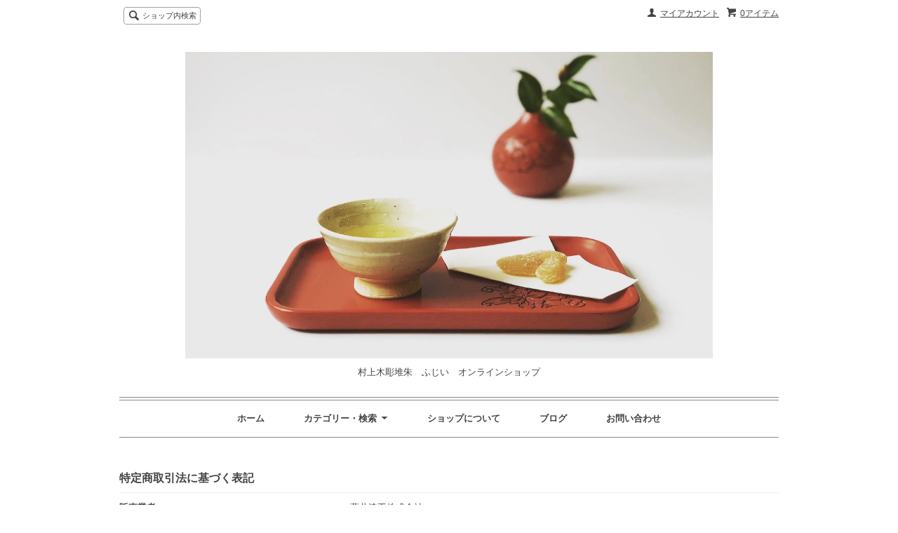

--- FILE ---
content_type: text/html; charset=EUC-JP
request_url: https://urushi-fujii.shop-pro.jp/?mode=sk
body_size: 5929
content:
<!DOCTYPE html PUBLIC "-//W3C//DTD XHTML 1.0 Transitional//EN" "http://www.w3.org/TR/xhtml1/DTD/xhtml1-transitional.dtd">
<html xmlns:og="http://ogp.me/ns#" xmlns:fb="http://www.facebook.com/2008/fbml" xmlns:mixi="http://mixi-platform.com/ns#" xmlns="http://www.w3.org/1999/xhtml" xml:lang="ja" lang="ja" dir="ltr">
<head>
<meta http-equiv="content-type" content="text/html; charset=euc-jp" />
<meta http-equiv="X-UA-Compatible" content="IE=edge,chrome=1" />
<title> 村上木彫堆朱　ふじい　オンラインショップ</title>
<meta name="Keywords" content="村上堆朱村上堆朱　村上市" />
<meta name="Description" content="新潟県村上市で伝統的工芸品の村上木彫堆朱の製作販売をしています。実店舗では箸や酒器、アクセサリーなどの小物から茶道具など村上で一番多くの商品を扱っています。" />
<meta name="Author" content="" />
<meta name="Copyright" content="GMOペパボ" />
<meta http-equiv="content-style-type" content="text/css" />
<meta http-equiv="content-script-type" content="text/javascript" />
<link rel="stylesheet" href="https://img07.shop-pro.jp/PA01353/811/css/19/index.css?cmsp_timestamp=20211109205409" type="text/css" />

<link rel="alternate" type="application/rss+xml" title="rss" href="https://urushi-fujii.shop-pro.jp/?mode=rss" />
<link rel="alternate" media="handheld" type="text/html" href="https://urushi-fujii.shop-pro.jp/?mode=sk" />
<script type="text/javascript" src="//ajax.googleapis.com/ajax/libs/jquery/1.7.2/jquery.min.js" ></script>
<meta property="og:title" content=" 村上木彫堆朱　ふじい　オンラインショップ" />
<meta property="og:description" content="新潟県村上市で伝統的工芸品の村上木彫堆朱の製作販売をしています。実店舗では箸や酒器、アクセサリーなどの小物から茶道具など村上で一番多くの商品を扱っています。" />
<meta property="og:url" content="https://urushi-fujii.shop-pro.jp?mode=sk" />
<meta property="og:site_name" content="村上木彫堆朱　ふじい　オンラインショップ" />
<meta name="facebook-domain-verification" content="1h2jc339mqiz1kli8x7g7ofaasbpcb" />
<script>
  var Colorme = {"page":"shopkeeper","shop":{"account_id":"PA01353811","title":"\u6751\u4e0a\u6728\u5f6b\u5806\u6731\u3000\u3075\u3058\u3044\u3000\u30aa\u30f3\u30e9\u30a4\u30f3\u30b7\u30e7\u30c3\u30d7"},"basket":{"total_price":0,"items":[]},"customer":{"id":null}};

  (function() {
    function insertScriptTags() {
      var scriptTagDetails = [{"src":"https:\/\/disable-right-click.colorme.app\/js\/disable-right-click.js","integrity":null},{"src":"https:\/\/free-shipping-notifier-assets.colorme.app\/shop.js","integrity":null}];
      var entry = document.getElementsByTagName('script')[0];

      scriptTagDetails.forEach(function(tagDetail) {
        var script = document.createElement('script');

        script.type = 'text/javascript';
        script.src = tagDetail.src;
        script.async = true;

        if( tagDetail.integrity ) {
          script.integrity = tagDetail.integrity;
          script.setAttribute('crossorigin', 'anonymous');
        }

        entry.parentNode.insertBefore(script, entry);
      })
    }

    window.addEventListener('load', insertScriptTags, false);
  })();
</script>
<script async src="https://zen.one/analytics.js"></script>
</head>
<body>
<meta name="colorme-acc-payload" content="?st=1&pt=10002&ut=0&at=PA01353811&v=20260126082319&re=&cn=3fc912bcd935aa9ac45cb9e062f347af" width="1" height="1" alt="" /><script>!function(){"use strict";Array.prototype.slice.call(document.getElementsByTagName("script")).filter((function(t){return t.src&&t.src.match(new RegExp("dist/acc-track.js$"))})).forEach((function(t){return document.body.removeChild(t)})),function t(c){var r=arguments.length>1&&void 0!==arguments[1]?arguments[1]:0;if(!(r>=c.length)){var e=document.createElement("script");e.onerror=function(){return t(c,r+1)},e.src="https://"+c[r]+"/dist/acc-track.js?rev=3",document.body.appendChild(e)}}(["acclog001.shop-pro.jp","acclog002.shop-pro.jp"])}();</script><script src="https://img.shop-pro.jp/tmpl_js/63/jquery.tile.js"></script>
<script src="https://img.shop-pro.jp/tmpl_js/63/jquery.masonry.min.js"></script>

<!--[if lt IE 9]>
<script type="text/javascript">
  $(function (){
    $('.layout_wrapper').addClass('ie_wrapper');
  });
</script>
<![endif]-->
<!--[if lt IE 8]>
<script type="text/javascript">
  $(function (){
    $('.icon').each(function () {
      $(this).addClass('ie');
      var classNames = $(this).attr('class').split(' ');
      var spanClassName;
      for (var i = 0; i < classNames.length; i++) {
        if (classNames[i].indexOf('icon_') >= 0 && classNames[i] != 'icon' ) {
          spanClassName = classNames[i];
          break;
        }
      }
      $(this).prepend('<span class="ie_icon ie_'+ spanClassName +'"></span>')
    });
  });
</script>
<![endif]-->
<div id="wrapper" class="layout_wrapper">
  
  <div id="header" class="layout_header">
    <div class="header_headline_nav clearfix">
      <div class="viewcart_btn header_btn">
                        <a href="https://urushi-fujii.shop-pro.jp/cart/proxy/basket?shop_id=PA01353811&shop_domain=urushi-fujii.shop-pro.jp" class="icon icon_viewcart">
          <span class="header_btn_txt">0アイテム</span>
        </a>
      </div>
      <ul class="header_member_nav">
                <li class="member_myaccount_btn header_btn">
          <a href="https://urushi-fujii.shop-pro.jp/?mode=myaccount" class="icon icon_myaccount">
            マイアカウント
          </a>
        </li>
      </ul>
      <div class="prd_search_block">
        <div class="icon icon_search prd_search_form_btn header_btn">
          <span class="header_btn_txt">ショップ内検索</span>
        </div>
        <form action="https://urushi-fujii.shop-pro.jp/" method="GET" class="prd_search_form">
          <input type="hidden" name="mode" value="srh" />
          <div class="clearfix">
            <input type="text" name="keyword" class="prd_search_keyword" />
            <input type="submit" class="prd_search_btn" value="検索" />
          </div>
          <div class="prd_search_optioncategory">カテゴリーで絞り込む</div>
          <select class="prd_search_select" name="cid">
            <option value="">カテゴリーを選択</option>
            <option value="2486218,0">箸・箸置き</option><option value="2122340,0">酒器・卓上小物</option><option value="2122341,0">菓子器・お盆</option><option value="2122342,0">茶器・茶道具</option><option value="2122343,0">花器・インテリア</option><option value="2122344,0">手鏡・小物</option><option value="2122345,0">箱物</option>          </select>
        </form>
      </div>
                </div>
    <div class="shop_name">
      <p><a href="https://urushi-fujii.shop-pro.jp/"><img src="https://img07.shop-pro.jp/PA01353/811/PA01353811.jpg?cmsp_timestamp=20260106113751" alt="村上木彫堆朱　ふじい　オンラインショップ" /></a></p>
              <h1 class="sp_hidden">村上木彫堆朱　ふじい　オンラインショップ</h1>
          </div>
    <div class="header_global_nav">
      <ul class="header_nav_lst clearfix">
        <li class="header_nav_menu"><a href="https://urushi-fujii.shop-pro.jp/">ホーム</a></li>
        <li class="header_nav_menu header_nav_menu_category">
          <span>カテゴリー・検索<img src="https://img.shop-pro.jp/tmpl_img/63/header_category_pulldown.png" /></span>
          <ul class="header_category_lst">
                          <li>
                <a href="https://urushi-fujii.shop-pro.jp/?mode=cate&cbid=2486218&csid=0">箸・箸置き</a>
              </li>
                          <li>
                <a href="https://urushi-fujii.shop-pro.jp/?mode=cate&cbid=2122340&csid=0">酒器・卓上小物</a>
              </li>
                          <li>
                <a href="https://urushi-fujii.shop-pro.jp/?mode=cate&cbid=2122341&csid=0">菓子器・お盆</a>
              </li>
                          <li>
                <a href="https://urushi-fujii.shop-pro.jp/?mode=cate&cbid=2122342&csid=0">茶器・茶道具</a>
              </li>
                          <li>
                <a href="https://urushi-fujii.shop-pro.jp/?mode=cate&cbid=2122343&csid=0">花器・インテリア</a>
              </li>
                          <li>
                <a href="https://urushi-fujii.shop-pro.jp/?mode=cate&cbid=2122344&csid=0">手鏡・小物</a>
              </li>
                          <li>
                <a href="https://urushi-fujii.shop-pro.jp/?mode=cate&cbid=2122345&csid=0">箱物</a>
              </li>
                                  </ul>
        </li>
        <li class="header_nav_menu"><a href="https://urushi-fujii.shop-pro.jp/?mode=sk">ショップについて</a></li>
                  <li class="header_nav_menu"><a href="https://note.com/fujii1639">ブログ</a></li>
                <li class="header_nav_menu"><a href="https://urushi-fujii.shop-pro.jp/customer/inquiries/new">お問い合わせ</a></li>
      </ul>
    </div>
  </div>
  
  
  <div id="container" class="layout_container">
    <div id="info" class="sk_info_block container_section">
  <h2 class="ttl_h2">特定商取引法に基づく表記</h2>
  <dl class="def_lst">
          <dt class="def_lst_dt">販売業者</dt>
      <dd class="def_lst_dd">藤井漆工株式会社&nbsp;</dd>
              <dt class="def_lst_dt">運営統括責任者名</dt>
      <dd class="def_lst_dd">小林久作&nbsp;</dd>
              <dt class="def_lst_dt">郵便番号</dt>
      <dd class="def_lst_dd">958-0863&nbsp;</dd>
              <dt class="def_lst_dt">住所</dt>
      <dd class="def_lst_dd">新潟県村上市鍛冶町３番６号&nbsp;</dd>
              <dt class="def_lst_dt">商品代金以外の料金の説明</dt>
      <dd class="def_lst_dd">販売価格とは別に配送料（1万円未満の場合）<br />
代金引換ご希望の場合は決済手数料は弊社が負担いたします。<br />
銀行振込の場合は振込手数料がかかります&nbsp;</dd>
              <dt class="def_lst_dt">申込有効期限</dt>
      <dd class="def_lst_dd">ご注文後7日以内といたします。支払い方法が銀行振込の場合ご注文後７日間ご入金がない場合は、ご注文を自動的にキャンセルとさせていただきます。&nbsp;</dd>
              <dt class="def_lst_dt">不良品</dt>
      <dd class="def_lst_dd">商品到着後、商品に欠陥・不具合がある場合は7日以内に速やかにご連絡ください。<br />
その後、着払いにて商品をご返送ください。至急交換させていただきます。<br />
<br />
一点・一点手作業のため色や図案・形が画像と若干異なる場合があります。木の材質などにより重さも個体差があります。商品の特徴でもございますのでご了承ください。&nbsp;</dd>
              <dt class="def_lst_dt">販売数量</dt>
      <dd class="def_lst_dd">各商品ページにてご確認ください。&nbsp;</dd>
              <dt class="def_lst_dt">引渡し時期</dt>
      <dd class="def_lst_dd">ご注文後7日以内に発送させていただきます。（土日を除く）<br />
銀行振込の場合は受注後、振込口座をメールにてご連絡いたします。お振込確認後土日を除く3営業日内に発送いたします。<br />
<br />
発送は平日となります（土日祝日・お盆期間・年末年始は除く）<br />
<br />
<br />
<br />
&nbsp;</dd>
              <dt class="def_lst_dt">お支払い方法</dt>
      <dd class="def_lst_dd">ヤマト運輸の代金引換・カード決済・銀行振込（前振込）でお願いします&nbsp;</dd>
              <dt class="def_lst_dt">お支払い期限</dt>
      <dd class="def_lst_dd">当方からの確認メール送信後7日以内となります。&nbsp;</dd>
              <dt class="def_lst_dt">返品期限</dt>
      <dd class="def_lst_dd">商品到着後７日以内とさせていただきます。<br />
<br />
返品希望の方はあらかじめ下記までお電話ください。<br />
0254-53-1666&nbsp;</dd>
              <dt class="def_lst_dt">返品送料</dt>
      <dd class="def_lst_dd">お客様都合による返品につきましてはお客様のご負担でお願いいたします。<br />
不良品に該当する場合は当方で負担いたします。着払いでお送りください。&nbsp;</dd>
                  <dt class="def_lst_dt">サービス名</dt>
      <dd class="def_lst_dd">藤井漆工株式会社&nbsp;</dd>
              <dt class="def_lst_dt">電話番号</dt>
      <dd class="def_lst_dd">0254-53-1666&nbsp;</dd>
              <dt class="def_lst_dt">公開メールアドレス</dt>
      <dd class="def_lst_dd">info@tsuisyu-fujii.co.jp&nbsp;</dd>
              <dt class="def_lst_dt">ホームページアドレス</dt>
      <dd class="def_lst_dd">http://www.tsuisyu-fujii.co.jp&nbsp;</dd>
      </dl>
</div>
<div id="delivery" class="sk_delivery_block container_section">
  <h2 class="ttl_h2">配送・送料について</h2>
  <dl class="def_lst">
          <dt class="def_lst_dt">クロネコヤマト</dt>
      <dd class="def_lst_dd">
                お買い上げ9000円（税別）以上で送料無料です<br />
ご注文の商品は7日以内に発送いたします。（土日祝日は除く）<br />
代金引換手数料は弊社で負担させていただきます。&nbsp;
      </dd>
      </dl>
</div>
<div id="payment" class="sk_payment_block container_section">
  <h2 class="ttl_h2">支払い方法について</h2>
  <dl class="def_lst">
          <dt class="def_lst_dt">商品代引き（ヤマト運輸）</dt>
      <dd class="def_lst_dd">
                        ご注文者様とご配送先が異なる場合は代金引換以外をお選びください。<br />
&nbsp;
      </dd>
          <dt class="def_lst_dt">クロネコWEBコレクト（カード支払）</dt>
      <dd class="def_lst_dd">
                        各種カードでお支払ができます&nbsp;
      </dd>
          <dt class="def_lst_dt">銀行振込(前払い）</dt>
      <dd class="def_lst_dd">
                        受注後、お振込み先をメールさせていただきます。振込手数料はお客様のご負担となります。<br />
ご注文いただいてから1週間以上経過してもお振り込みがない場合はご注文を取り消しさせていただきますのでご了承ください。<br />
&nbsp;
      </dd>
      </dl>
</div>  </div>
  
  
  <div id="footer" class="layout_footer">
    <div class="footer_nav clearfix">
                        <div class="category_lst footer_section footer_grid_item">
            <h2 class="ttl_h2 icon icon_category_lst"><span class="clearfix icon icon_down">カテゴリーから探す</span></h2>
            <ul class="footer_lst">
                        <li class="icon icon_lst">
              <a href="https://urushi-fujii.shop-pro.jp/?mode=cate&cbid=2486218&csid=0">
                                箸・箸置き
              </a>
            </li>
                                      <li class="icon icon_lst">
              <a href="https://urushi-fujii.shop-pro.jp/?mode=cate&cbid=2122340&csid=0">
                                酒器・卓上小物
              </a>
            </li>
                                      <li class="icon icon_lst">
              <a href="https://urushi-fujii.shop-pro.jp/?mode=cate&cbid=2122341&csid=0">
                                菓子器・お盆
              </a>
            </li>
                                      <li class="icon icon_lst">
              <a href="https://urushi-fujii.shop-pro.jp/?mode=cate&cbid=2122342&csid=0">
                                茶器・茶道具
              </a>
            </li>
                                      <li class="icon icon_lst">
              <a href="https://urushi-fujii.shop-pro.jp/?mode=cate&cbid=2122343&csid=0">
                                花器・インテリア
              </a>
            </li>
                                      <li class="icon icon_lst">
              <a href="https://urushi-fujii.shop-pro.jp/?mode=cate&cbid=2122344&csid=0">
                                手鏡・小物
              </a>
            </li>
                                      <li class="icon icon_lst">
              <a href="https://urushi-fujii.shop-pro.jp/?mode=cate&cbid=2122345&csid=0">
                                箱物
              </a>
            </li>
                        </ul>
          </div>
                                <!--
      <div class="category_lst footer_section footer_grid_item">
        <h2 class="ttl_h2 icon icon_category_lst"><span class="clearfix icon icon_down">これ以降の商品ジャンルはテンプレを編集する</span></h2>
        <ul class="footer_lst">
          <li class="icon icon_lst">
            <a href="#">999円以下</a>
          </li>
          <li class="icon icon_lst">
            <a href="#">1,000円～2,999円</a>
          </li>
          <li class="icon icon_lst">
            <a href="#">3,000円～4,999円</a>
          </li>
          <li class="icon icon_lst">
            <a href="#">5,000円～9,999円</a>
          </li>
          <li class="icon icon_lst">
            <a href="#">10,000円以上</a>
          </li>
        </ul>
      </div>
      -->
                </div>
    <div class="footer_nav">
              <div class="manager_info footer_section footer_grid_item clearfix">
          <h2 class="ttl_h2">ショップについて</h2>
                    <div class="manager_memo">
            <h3 class="ttl_h3">小林</h3>
            <div class="text_block">
              今年もご愛顧いただき誠にありがとうございました。新年もよろしくお願いいたします。

            </div>
          </div>
        </div>
            <div class="pages_lst footer_section footer_grid_item">
        <ul class="footer_lst">
          <li class="icon icon_lst">
            <a href="https://urushi-fujii.shop-pro.jp/">ショップホーム</a>
          </li>
          <li class="icon icon_lst">
            <a href="https://urushi-fujii.shop-pro.jp/customer/inquiries/new">お問い合わせ</a>
          </li>
          <li class="icon icon_lst">
            <a href="https://urushi-fujii.shop-pro.jp/?mode=sk#payment">お支払い方法について</a>
          </li>
          <li class="icon icon_lst">
            <a href="https://urushi-fujii.shop-pro.jp/?mode=sk#delivery">配送方法・送料について</a>
          </li>
                                          <li class="icon icon_lst"><a href="https://note.com/fujii1639">ショップブログ</a></li>
                    <li class="icon icon_lst">
            <a href="https://urushi-fujii.shop-pro.jp/?mode=sk">特定商取引法に基づく表記</a>
          </li>
        </ul>
      </div>
      <div class="pages_lst footer_section footer_grid_item">
        <ul class="footer_lst">
          <li class="icon icon_lst">
            <a href="https://urushi-fujii.shop-pro.jp/?mode=myaccount">マイアカウント</a>
          </li>
                    <li class="icon icon_lst">
            <a href="https://urushi-fujii.shop-pro.jp/cart/proxy/basket?shop_id=PA01353811&shop_domain=urushi-fujii.shop-pro.jp">カートを見る</a>
          </li>
          <li class="icon icon_lst">
            <a href="https://urushi-fujii.shop-pro.jp/?mode=privacy">プライバシーポリシー</a>
          </li>
          <li class="icon icon_lst">
            <a href="https://urushi-fujii.shop-pro.jp/?mode=rss">RSS</a>&nbsp;/&nbsp;<a href="https://urushi-fujii.shop-pro.jp/?mode=atom">ATOM</a>
          </li>
        </ul>
      </div>
              <div class="footer_section footer_grid_item clearfix">
          <h2 class="ttl_h2">モバイルショップ</h2>
          <img src="https://img07.shop-pro.jp/PA01353/811/qrcode.jpg?cmsp_timestamp=20260106113751" />
        </div>
      
                    <div class="social_lst footer_section footer_grid_item">
          <ul>
                          <li>
                <a href="https://twitter.com/fujiisikkou9" target="_blank"><img src="https://img.shop-pro.jp/tmpl_img/63/social_twitter_2x.png" /></a>
              </li>
                                      <li>
                <a href="https://instagram.com/fujiisikkou" target="_blank"><img src="https://img.shop-pro.jp/tmpl_img/63/social_instergram_2x.png" /></a>
              </li>
                                      <li>
                <a href="https://facebook.com/fujii.murakami" target="_blank"><img src="https://img.shop-pro.jp/tmpl_img/63/social_facebook_2x.png" /></a>
              </li>
                                  </ul>
        </div>
                </div>
    <address class="copyright">
      藤井漆工株式会社All Rights Reserved


      <span class="powered"><a href="https://shop-pro.jp" target="_blank">Powered&nbsp;<img src="https://img.shop-pro.jp/tmpl_img/63/powered.png" alt="カラーミーショップ" /></a></span>
    </address>
  </div>
  
</div>
<script>
$(function () {
  $('.footer_nav').imagesLoaded( function () {
    $('.footer_nav').masonry({
      itemSelector: '.footer_grid_item',
      "gutter": 0
    });
  });
  $('.prd_search_form_btn').click(function () {
    $('.prd_search_block').toggleClass('open');
    $('.prd_search_form').slideToggle();
  });
  $('.header_nav_menu_category span').click(function () {
    $('.header_category_lst').slideToggle('fast');
  });
  $(window).load(function () {
    $('.prd_lst_unit_s').tile();
    $('.prd_lst_unit_m').tile();
    $('.grp_lst_unit').tile();
  });
});
</script><script type="text/javascript" src="https://urushi-fujii.shop-pro.jp/js/cart.js" ></script>
<script type="text/javascript" src="https://urushi-fujii.shop-pro.jp/js/async_cart_in.js" ></script>
<script type="text/javascript" src="https://urushi-fujii.shop-pro.jp/js/product_stock.js" ></script>
<script type="text/javascript" src="https://urushi-fujii.shop-pro.jp/js/js.cookie.js" ></script>
<script type="text/javascript" src="https://urushi-fujii.shop-pro.jp/js/favorite_button.js" ></script>
</body></html>